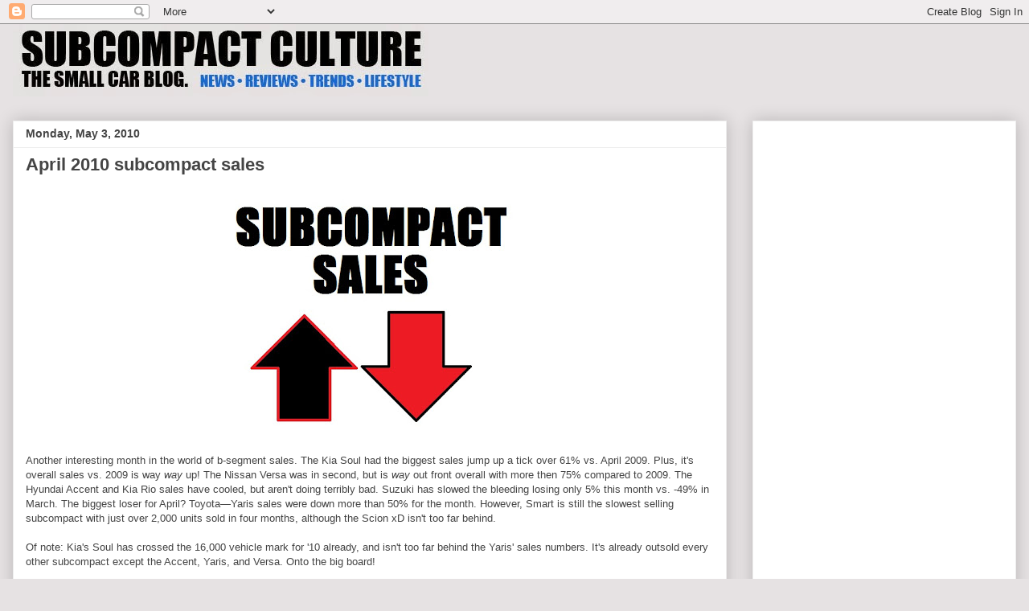

--- FILE ---
content_type: text/html; charset=UTF-8
request_url: http://www.subcompactculture.com/2010/05/april-2010-subcompact-sales.html?showComment=1273588587888
body_size: 16066
content:
<!DOCTYPE html>
<html class='v2' dir='ltr' xmlns='http://www.w3.org/1999/xhtml' xmlns:b='http://www.google.com/2005/gml/b' xmlns:data='http://www.google.com/2005/gml/data' xmlns:expr='http://www.google.com/2005/gml/expr'>
<head>
<link href='https://www.blogger.com/static/v1/widgets/335934321-css_bundle_v2.css' rel='stylesheet' type='text/css'/>
<!-- Google tag (gtag.js) -->
<script async='async' src='https://www.googletagmanager.com/gtag/js?id=G-K6GH2NMN4H'></script>
<script>
  window.dataLayer = window.dataLayer || [];
  function gtag(){dataLayer.push(arguments);}
  gtag('js', new Date());

  gtag('config', 'G-K6GH2NMN4H');
</script>
<!-- Begin Open Graph metadata -->
<meta content='en_US' property='og:locale'/>
<meta content='http://www.subcompactculture.com/2010/05/april-2010-subcompact-sales.html' property='og:url'/>
<meta content='April 2010 subcompact sales' property='og:title'/>
<meta content='article' property='og:type'/>
<meta content='Subcompact Culture - The small car blog' property='og:site_name'/>
<meta content='https://blogger.googleusercontent.com/img/b/R29vZ2xl/AVvXsEjLgyKAJpbd17ES4ZVRkX-Pc4be3jciuJGRAYrztObgkcxdqPLOc7m99x5t_uVfdrkJTakevKrnplMrwwEvomUr_W01qPnauTfgq3Xn-4TN1OTFZsx8HWfEXJw18CjDwojWdMOcTDjjg1w/s400/SUBCOMPACTSALES.jpg' property='og:image'/>
<!-- End Open Graph metadata -->
<meta content='width=1100' name='viewport'/>
<meta content='text/html; charset=UTF-8' http-equiv='Content-Type'/>
<meta content='blogger' name='generator'/>
<link href='http://www.subcompactculture.com/favicon.ico' rel='icon' type='image/x-icon'/>
<link href='http://www.subcompactculture.com/2010/05/april-2010-subcompact-sales.html' rel='canonical'/>
<link rel="alternate" type="application/atom+xml" title="Subcompact Culture - The small car blog - Atom" href="http://www.subcompactculture.com/feeds/posts/default" />
<link rel="alternate" type="application/rss+xml" title="Subcompact Culture - The small car blog - RSS" href="http://www.subcompactculture.com/feeds/posts/default?alt=rss" />
<link rel="service.post" type="application/atom+xml" title="Subcompact Culture - The small car blog - Atom" href="https://www.blogger.com/feeds/4158601016174103420/posts/default" />

<link rel="alternate" type="application/atom+xml" title="Subcompact Culture - The small car blog - Atom" href="http://www.subcompactculture.com/feeds/5997191711011123833/comments/default" />
<!--Can't find substitution for tag [blog.ieCssRetrofitLinks]-->
<link href='https://blogger.googleusercontent.com/img/b/R29vZ2xl/AVvXsEjLgyKAJpbd17ES4ZVRkX-Pc4be3jciuJGRAYrztObgkcxdqPLOc7m99x5t_uVfdrkJTakevKrnplMrwwEvomUr_W01qPnauTfgq3Xn-4TN1OTFZsx8HWfEXJw18CjDwojWdMOcTDjjg1w/s400/SUBCOMPACTSALES.jpg' rel='image_src'/>
<meta content='http://www.subcompactculture.com/2010/05/april-2010-subcompact-sales.html' property='og:url'/>
<meta content='April 2010 subcompact sales' property='og:title'/>
<meta content='Subcompact Culture features content about small cars, trucks, SUVs, and CUVs including reviews, editorials, travel, trends, and lifestyle.' property='og:description'/>
<meta content='https://blogger.googleusercontent.com/img/b/R29vZ2xl/AVvXsEjLgyKAJpbd17ES4ZVRkX-Pc4be3jciuJGRAYrztObgkcxdqPLOc7m99x5t_uVfdrkJTakevKrnplMrwwEvomUr_W01qPnauTfgq3Xn-4TN1OTFZsx8HWfEXJw18CjDwojWdMOcTDjjg1w/w1200-h630-p-k-no-nu/SUBCOMPACTSALES.jpg' property='og:image'/>
<title>April 2010 subcompact sales | Subcompact Culture - The small car blog</title>
<style id='page-skin-1' type='text/css'><!--
/*
-----------------------------------------------
Blogger Template Style
Name:     Awesome Inc.
Designer: Tina Chen
URL:      tinachen.org
----------------------------------------------- */
/* Variable definitions
====================
<Variable name="keycolor" description="Main Color" type="color" default="#ffffff"/>
<Group description="Page" selector="body">
<Variable name="body.font" description="Font" type="font"
default="normal normal 13px Arial, Tahoma, Helvetica, FreeSans, sans-serif"/>
<Variable name="body.background.color" description="Background Color" type="color" default="#000000"/>
<Variable name="body.text.color" description="Text Color" type="color" default="#ffffff"/>
</Group>
<Group description="Links" selector=".main-inner">
<Variable name="link.color" description="Link Color" type="color" default="#888888"/>
<Variable name="link.visited.color" description="Visited Color" type="color" default="#444444"/>
<Variable name="link.hover.color" description="Hover Color" type="color" default="#cccccc"/>
</Group>
<Group description="Blog Title" selector=".header h1">
<Variable name="header.font" description="Title Font" type="font"
default="normal bold 40px Arial, Tahoma, Helvetica, FreeSans, sans-serif"/>
<Variable name="header.text.color" description="Title Color" type="color" default="#444444" />
<Variable name="header.background.color" description="Header Background" type="color" default="transparent" />
</Group>
<Group description="Blog Description" selector=".header .description">
<Variable name="description.font" description="Font" type="font"
default="normal normal 14px Arial, Tahoma, Helvetica, FreeSans, sans-serif"/>
<Variable name="description.text.color" description="Text Color" type="color"
default="#444444" />
</Group>
<Group description="Tabs Text" selector=".tabs-inner .widget li a">
<Variable name="tabs.font" description="Font" type="font"
default="normal bold 14px Arial, Tahoma, Helvetica, FreeSans, sans-serif"/>
<Variable name="tabs.text.color" description="Text Color" type="color" default="#444444"/>
<Variable name="tabs.selected.text.color" description="Selected Color" type="color" default="#444444"/>
</Group>
<Group description="Tabs Background" selector=".tabs-outer .PageList">
<Variable name="tabs.background.color" description="Background Color" type="color" default="#141414"/>
<Variable name="tabs.selected.background.color" description="Selected Color" type="color" default="#444444"/>
<Variable name="tabs.border.color" description="Border Color" type="color" default="#eeeeee"/>
</Group>
<Group description="Date Header" selector=".main-inner .widget h2.date-header, .main-inner .widget h2.date-header span">
<Variable name="date.font" description="Font" type="font"
default="normal normal 14px Arial, Tahoma, Helvetica, FreeSans, sans-serif"/>
<Variable name="date.text.color" description="Text Color" type="color" default="#666666"/>
<Variable name="date.border.color" description="Border Color" type="color" default="#eeeeee"/>
</Group>
<Group description="Post Title" selector="h3.post-title, h4, h3.post-title a">
<Variable name="post.title.font" description="Font" type="font"
default="normal bold 22px Arial, Tahoma, Helvetica, FreeSans, sans-serif"/>
<Variable name="post.title.text.color" description="Text Color" type="color" default="#444444"/>
</Group>
<Group description="Post Background" selector=".post">
<Variable name="post.background.color" description="Background Color" type="color" default="#ffffff" />
<Variable name="post.border.color" description="Border Color" type="color" default="#eeeeee" />
<Variable name="post.border.bevel.color" description="Bevel Color" type="color" default="#eeeeee"/>
</Group>
<Group description="Gadget Title" selector="h2">
<Variable name="widget.title.font" description="Font" type="font"
default="normal bold 14px Arial, Tahoma, Helvetica, FreeSans, sans-serif"/>
<Variable name="widget.title.text.color" description="Text Color" type="color" default="#444444"/>
</Group>
<Group description="Gadget Text" selector=".sidebar .widget">
<Variable name="widget.font" description="Font" type="font"
default="normal normal 14px Arial, Tahoma, Helvetica, FreeSans, sans-serif"/>
<Variable name="widget.text.color" description="Text Color" type="color" default="#444444"/>
<Variable name="widget.alternate.text.color" description="Alternate Color" type="color" default="#666666"/>
</Group>
<Group description="Gadget Links" selector=".sidebar .widget">
<Variable name="widget.link.color" description="Link Color" type="color" default="#ee0707"/>
<Variable name="widget.link.visited.color" description="Visited Color" type="color" default="#3778cd"/>
<Variable name="widget.link.hover.color" description="Hover Color" type="color" default="#3778cd"/>
</Group>
<Group description="Gadget Background" selector=".sidebar .widget">
<Variable name="widget.background.color" description="Background Color" type="color" default="#141414"/>
<Variable name="widget.border.color" description="Border Color" type="color" default="#222222"/>
<Variable name="widget.border.bevel.color" description="Bevel Color" type="color" default="#000000"/>
</Group>
<Group description="Sidebar Background" selector=".column-left-inner .column-right-inner">
<Variable name="widget.outer.background.color" description="Background Color" type="color" default="transparent" />
</Group>
<Group description="Images" selector=".main-inner">
<Variable name="image.background.color" description="Background Color" type="color" default="transparent"/>
<Variable name="image.border.color" description="Border Color" type="color" default="transparent"/>
</Group>
<Group description="Feed" selector=".blog-feeds">
<Variable name="feed.text.color" description="Text Color" type="color" default="#444444"/>
</Group>
<Group description="Feed Links" selector=".blog-feeds">
<Variable name="feed.link.color" description="Link Color" type="color" default="#ee0707"/>
<Variable name="feed.link.visited.color" description="Visited Color" type="color" default="#3778cd"/>
<Variable name="feed.link.hover.color" description="Hover Color" type="color" default="#3778cd"/>
</Group>
<Group description="Pager" selector=".blog-pager">
<Variable name="pager.background.color" description="Background Color" type="color" default="#ffffff" />
</Group>
<Group description="Footer" selector=".footer-outer">
<Variable name="footer.background.color" description="Background Color" type="color" default="#ffffff" />
<Variable name="footer.text.color" description="Text Color" type="color" default="#444444" />
</Group>
<Variable name="title.shadow.spread" description="Title Shadow" type="length" default="-1px" min="-1px" max="100px"/>
<Variable name="body.background" description="Body Background" type="background"
color="#e6e2e3"
default="$(color) none repeat scroll top left"/>
<Variable name="body.background.gradient.cap" description="Body Gradient Cap" type="url"
default="none"/>
<Variable name="body.background.size" description="Body Background Size" type="string" default="auto"/>
<Variable name="tabs.background.gradient" description="Tabs Background Gradient" type="url"
default="none"/>
<Variable name="header.background.gradient" description="Header Background Gradient" type="url" default="none" />
<Variable name="header.padding.top" description="Header Top Padding" type="length" default="22px" min="0" max="100px"/>
<Variable name="header.margin.top" description="Header Top Margin" type="length" default="0" min="0" max="100px"/>
<Variable name="header.margin.bottom" description="Header Bottom Margin" type="length" default="0" min="0" max="100px"/>
<Variable name="widget.padding.top" description="Widget Padding Top" type="length" default="8px" min="0" max="20px"/>
<Variable name="widget.padding.side" description="Widget Padding Side" type="length" default="15px" min="0" max="100px"/>
<Variable name="widget.outer.margin.top" description="Widget Top Margin" type="length" default="0" min="0" max="100px"/>
<Variable name="widget.outer.background.gradient" description="Gradient" type="url" default="none" />
<Variable name="widget.border.radius" description="Gadget Border Radius" type="length" default="0" min="0" max="100px"/>
<Variable name="outer.shadow.spread" description="Outer Shadow Size" type="length" default="0" min="0" max="100px"/>
<Variable name="date.header.border.radius.top" description="Date Header Border Radius Top" type="length" default="0" min="0" max="100px"/>
<Variable name="date.header.position" description="Date Header Position" type="length" default="15px" min="0" max="100px"/>
<Variable name="date.space" description="Date Space" type="length" default="30px" min="0" max="100px"/>
<Variable name="date.position" description="Date Float" type="string" default="static" />
<Variable name="date.padding.bottom" description="Date Padding Bottom" type="length" default="0" min="0" max="100px"/>
<Variable name="date.border.size" description="Date Border Size" type="length" default="0" min="0" max="10px"/>
<Variable name="date.background" description="Date Background" type="background" color="transparent"
default="$(color) none no-repeat scroll top left" />
<Variable name="date.first.border.radius.top" description="Date First top radius" type="length" default="0" min="0" max="100px"/>
<Variable name="date.last.space.bottom" description="Date Last Space Bottom" type="length"
default="20px" min="0" max="100px"/>
<Variable name="date.last.border.radius.bottom" description="Date Last bottom radius" type="length" default="0" min="0" max="100px"/>
<Variable name="post.first.padding.top" description="First Post Padding Top" type="length" default="0" min="0" max="100px"/>
<Variable name="image.shadow.spread" description="Image Shadow Size" type="length" default="0" min="0" max="100px"/>
<Variable name="image.border.radius" description="Image Border Radius" type="length" default="0" min="0" max="100px"/>
<Variable name="separator.outdent" description="Separator Outdent" type="length" default="15px" min="0" max="100px"/>
<Variable name="title.separator.border.size" description="Widget Title Border Size" type="length" default="1px" min="0" max="10px"/>
<Variable name="list.separator.border.size" description="List Separator Border Size" type="length" default="1px" min="0" max="10px"/>
<Variable name="shadow.spread" description="Shadow Size" type="length" default="0" min="0" max="100px"/>
<Variable name="startSide" description="Side where text starts in blog language" type="automatic" default="left"/>
<Variable name="endSide" description="Side where text ends in blog language" type="automatic" default="right"/>
<Variable name="date.side" description="Side where date header is placed" type="string" default="right"/>
<Variable name="pager.border.radius.top" description="Pager Border Top Radius" type="length" default="0" min="0" max="100px"/>
<Variable name="pager.space.top" description="Pager Top Space" type="length" default="1em" min="0" max="20em"/>
<Variable name="footer.background.gradient" description="Background Gradient" type="url" default="none" />
<Variable name="mobile.background.size" description="Mobile Background Size" type="string"
default="auto"/>
<Variable name="mobile.background.overlay" description="Mobile Background Overlay" type="string"
default="transparent none repeat scroll top left"/>
<Variable name="mobile.button.color" description="Mobile Button Color" type="color" default="#ffffff" />
*/
/* Content
----------------------------------------------- */
body {
font: normal normal 13px Arial, Tahoma, Helvetica, FreeSans, sans-serif;
color: #444444;
background: #e6e2e3 none repeat scroll top left;
}
html body .content-outer {
min-width: 0;
max-width: 100%;
width: 100%;
}
a:link {
text-decoration: none;
color: #ee0707;
}
a:visited {
text-decoration: none;
color: #3778cd;
}
a:hover {
text-decoration: underline;
color: #3778cd;
}
.body-fauxcolumn-outer .cap-top {
position: absolute;
z-index: 1;
height: 276px;
width: 100%;
background: transparent none repeat-x scroll top left;
_background-image: none;
}
/* Columns
----------------------------------------------- */
.content-inner {
padding: 0;
}
.header-inner .section {
margin: 0 16px;
}
.tabs-inner .section {
margin: 0 16px;
}
.main-inner {
padding-top: 30px;
}
.main-inner .column-center-inner,
.main-inner .column-left-inner,
.main-inner .column-right-inner {
padding: 0 5px;
}
*+html body .main-inner .column-center-inner {
margin-top: -30px;
}
#layout .main-inner .column-center-inner {
margin-top: 0;
}
/* Header
----------------------------------------------- */
.header-outer {
margin: 0 0 0 0;
background: transparent none repeat scroll 0 0;
}
.Header h1 {
font: normal bold 40px Arial, Tahoma, Helvetica, FreeSans, sans-serif;
color: #444444;
text-shadow: 0 0 -1px #000000;
}
.Header h1 a {
color: #444444;
}
.Header .description {
font: normal normal 14px Arial, Tahoma, Helvetica, FreeSans, sans-serif;
color: #444444;
}
.header-inner .Header .titlewrapper,
.header-inner .Header .descriptionwrapper {
padding-left: 0;
padding-right: 0;
margin-bottom: 0;
}
.header-inner .Header .titlewrapper {
padding-top: 22px;
}
/* Tabs
----------------------------------------------- */
.tabs-outer {
overflow: hidden;
position: relative;
background: #eeeeee url(//www.blogblog.com/1kt/awesomeinc/tabs_gradient_light.png) repeat scroll 0 0;
}
#layout .tabs-outer {
overflow: visible;
}
.tabs-cap-top, .tabs-cap-bottom {
position: absolute;
width: 100%;
border-top: 1px solid #999999;
}
.tabs-cap-bottom {
bottom: 0;
}
.tabs-inner .widget li a {
display: inline-block;
margin: 0;
padding: .6em 1.5em;
font: normal bold 14px Arial, Tahoma, Helvetica, FreeSans, sans-serif;
color: #444444;
border-top: 1px solid #999999;
border-bottom: 1px solid #999999;
border-left: 1px solid #999999;
height: 16px;
line-height: 16px;
}
.tabs-inner .widget li:last-child a {
border-right: 1px solid #999999;
}
.tabs-inner .widget li.selected a, .tabs-inner .widget li a:hover {
background: #666666 url(//www.blogblog.com/1kt/awesomeinc/tabs_gradient_light.png) repeat-x scroll 0 -100px;
color: #ffffff;
}
/* Headings
----------------------------------------------- */
h2 {
font: normal bold 14px Arial, Tahoma, Helvetica, FreeSans, sans-serif;
color: #444444;
}
/* Widgets
----------------------------------------------- */
.main-inner .section {
margin: 0 27px;
padding: 0;
}
.main-inner .column-left-outer,
.main-inner .column-right-outer {
margin-top: 0;
}
#layout .main-inner .column-left-outer,
#layout .main-inner .column-right-outer {
margin-top: 0;
}
.main-inner .column-left-inner,
.main-inner .column-right-inner {
background: transparent none repeat 0 0;
-moz-box-shadow: 0 0 0 rgba(0, 0, 0, .2);
-webkit-box-shadow: 0 0 0 rgba(0, 0, 0, .2);
-goog-ms-box-shadow: 0 0 0 rgba(0, 0, 0, .2);
box-shadow: 0 0 0 rgba(0, 0, 0, .2);
-moz-border-radius: 0;
-webkit-border-radius: 0;
-goog-ms-border-radius: 0;
border-radius: 0;
}
#layout .main-inner .column-left-inner,
#layout .main-inner .column-right-inner {
margin-top: 0;
}
.sidebar .widget {
font: normal normal 14px Arial, Tahoma, Helvetica, FreeSans, sans-serif;
color: #444444;
}
.sidebar .widget a:link {
color: #3778cd;
}
.sidebar .widget a:visited {
color: #4d469c;
}
.sidebar .widget a:hover {
color: #3778cd;
}
.sidebar .widget h2 {
text-shadow: 0 0 -1px #000000;
}
.main-inner .widget {
background-color: #ffffff;
border: 1px solid #eeeeee;
padding: 0 15px 15px;
margin: 20px -16px;
-moz-box-shadow: 0 0 20px rgba(0, 0, 0, .2);
-webkit-box-shadow: 0 0 20px rgba(0, 0, 0, .2);
-goog-ms-box-shadow: 0 0 20px rgba(0, 0, 0, .2);
box-shadow: 0 0 20px rgba(0, 0, 0, .2);
-moz-border-radius: 0;
-webkit-border-radius: 0;
-goog-ms-border-radius: 0;
border-radius: 0;
}
.main-inner .widget h2 {
margin: 0 -15px;
padding: .6em 15px .5em;
border-bottom: 1px solid transparent;
}
.footer-inner .widget h2 {
padding: 0 0 .4em;
border-bottom: 1px solid transparent;
}
.main-inner .widget h2 + div, .footer-inner .widget h2 + div {
border-top: 1px solid #eeeeee;
padding-top: 8px;
}
.main-inner .widget .widget-content {
margin: 0 -15px;
padding: 7px 15px 0;
}
.main-inner .widget ul, .main-inner .widget #ArchiveList ul.flat {
margin: -8px -15px 0;
padding: 0;
list-style: none;
}
.main-inner .widget #ArchiveList {
margin: -8px 0 0;
}
.main-inner .widget ul li, .main-inner .widget #ArchiveList ul.flat li {
padding: .5em 15px;
text-indent: 0;
color: #666666;
border-top: 1px solid #eeeeee;
border-bottom: 1px solid transparent;
}
.main-inner .widget #ArchiveList ul li {
padding-top: .25em;
padding-bottom: .25em;
}
.main-inner .widget ul li:first-child, .main-inner .widget #ArchiveList ul.flat li:first-child {
border-top: none;
}
.main-inner .widget ul li:last-child, .main-inner .widget #ArchiveList ul.flat li:last-child {
border-bottom: none;
}
.post-body {
position: relative;
}
.main-inner .widget .post-body ul {
padding: 0 2.5em;
margin: .5em 0;
list-style: disc;
}
.main-inner .widget .post-body ul li {
padding: 0.25em 0;
margin-bottom: .25em;
color: #444444;
border: none;
}
.footer-inner .widget ul {
padding: 0;
list-style: none;
}
.widget .zippy {
color: #666666;
}
/* Posts
----------------------------------------------- */
body .main-inner .Blog {
padding: 0;
margin-bottom: 1em;
background-color: transparent;
border: none;
-moz-box-shadow: 0 0 0 rgba(0, 0, 0, 0);
-webkit-box-shadow: 0 0 0 rgba(0, 0, 0, 0);
-goog-ms-box-shadow: 0 0 0 rgba(0, 0, 0, 0);
box-shadow: 0 0 0 rgba(0, 0, 0, 0);
}
.main-inner .section:last-child .Blog:last-child {
padding: 0;
margin-bottom: 1em;
}
.main-inner .widget h2.date-header {
margin: 0 -15px 1px;
padding: 0 0 0 0;
font: normal bold 14px Arial, Tahoma, Helvetica, FreeSans, sans-serif;
color: #444444;
background: transparent none no-repeat scroll top left;
border-top: 0 solid #eeeeee;
border-bottom: 1px solid transparent;
-moz-border-radius-topleft: 0;
-moz-border-radius-topright: 0;
-webkit-border-top-left-radius: 0;
-webkit-border-top-right-radius: 0;
border-top-left-radius: 0;
border-top-right-radius: 0;
position: static;
bottom: 100%;
right: 15px;
text-shadow: 0 0 -1px #000000;
}
.main-inner .widget h2.date-header span {
font: normal bold 14px Arial, Tahoma, Helvetica, FreeSans, sans-serif;
display: block;
padding: .5em 15px;
border-left: 0 solid #eeeeee;
border-right: 0 solid #eeeeee;
}
.date-outer {
position: relative;
margin: 30px 0 20px;
padding: 0 15px;
background-color: #ffffff;
border: 1px solid #eeeeee;
-moz-box-shadow: 0 0 20px rgba(0, 0, 0, .2);
-webkit-box-shadow: 0 0 20px rgba(0, 0, 0, .2);
-goog-ms-box-shadow: 0 0 20px rgba(0, 0, 0, .2);
box-shadow: 0 0 20px rgba(0, 0, 0, .2);
-moz-border-radius: 0;
-webkit-border-radius: 0;
-goog-ms-border-radius: 0;
border-radius: 0;
}
.date-outer:first-child {
margin-top: 0;
}
.date-outer:last-child {
margin-bottom: 20px;
-moz-border-radius-bottomleft: 0;
-moz-border-radius-bottomright: 0;
-webkit-border-bottom-left-radius: 0;
-webkit-border-bottom-right-radius: 0;
-goog-ms-border-bottom-left-radius: 0;
-goog-ms-border-bottom-right-radius: 0;
border-bottom-left-radius: 0;
border-bottom-right-radius: 0;
}
.date-posts {
margin: 0 -15px;
padding: 0 15px;
clear: both;
}
.post-outer, .inline-ad {
border-top: 1px solid #eeeeee;
margin: 0 -15px;
padding: 15px 15px;
}
.post-outer {
padding-bottom: 10px;
}
.post-outer:first-child {
padding-top: 0;
border-top: none;
}
.post-outer:last-child, .inline-ad:last-child {
border-bottom: none;
}
.post-body {
position: relative;
}
.post-body img {
padding: 8px;
background: transparent;
border: 1px solid transparent;
-moz-box-shadow: 0 0 0 rgba(0, 0, 0, .2);
-webkit-box-shadow: 0 0 0 rgba(0, 0, 0, .2);
box-shadow: 0 0 0 rgba(0, 0, 0, .2);
-moz-border-radius: 0;
-webkit-border-radius: 0;
border-radius: 0;
}
h3.post-title, h4 {
font: normal bold 22px Arial, Tahoma, Helvetica, FreeSans, sans-serif;
color: #444444;
}
h3.post-title a {
font: normal bold 22px Arial, Tahoma, Helvetica, FreeSans, sans-serif;
color: #444444;
}
h3.post-title a:hover {
color: #3778cd;
text-decoration: underline;
}
.post-header {
margin: 0 0 1em;
}
.post-body {
line-height: 1.4;
}
.post-outer h2 {
color: #444444;
}
.post-footer {
margin: 1.5em 0 0;
}
#blog-pager {
padding: 15px;
font-size: 120%;
background-color: #ffffff;
border: 1px solid #eeeeee;
-moz-box-shadow: 0 0 20px rgba(0, 0, 0, .2);
-webkit-box-shadow: 0 0 20px rgba(0, 0, 0, .2);
-goog-ms-box-shadow: 0 0 20px rgba(0, 0, 0, .2);
box-shadow: 0 0 20px rgba(0, 0, 0, .2);
-moz-border-radius: 0;
-webkit-border-radius: 0;
-goog-ms-border-radius: 0;
border-radius: 0;
-moz-border-radius-topleft: 0;
-moz-border-radius-topright: 0;
-webkit-border-top-left-radius: 0;
-webkit-border-top-right-radius: 0;
-goog-ms-border-top-left-radius: 0;
-goog-ms-border-top-right-radius: 0;
border-top-left-radius: 0;
border-top-right-radius-topright: 0;
margin-top: 1em;
}
.blog-feeds, .post-feeds {
margin: 1em 0;
text-align: center;
color: #444444;
}
.blog-feeds a, .post-feeds a {
color: #3778cd;
}
.blog-feeds a:visited, .post-feeds a:visited {
color: #4d469c;
}
.blog-feeds a:hover, .post-feeds a:hover {
color: #3778cd;
}
.post-outer .comments {
margin-top: 2em;
}
/* Comments
----------------------------------------------- */
.comments .comments-content .icon.blog-author {
background-repeat: no-repeat;
background-image: url([data-uri]);
}
.comments .comments-content .loadmore a {
border-top: 1px solid #999999;
border-bottom: 1px solid #999999;
}
.comments .continue {
border-top: 2px solid #999999;
}
/* Footer
----------------------------------------------- */
.footer-outer {
margin: -20px 0 -1px;
padding: 20px 0 0;
color: #444444;
overflow: hidden;
}
.footer-fauxborder-left {
border-top: 1px solid #eeeeee;
background: #ffffff none repeat scroll 0 0;
-moz-box-shadow: 0 0 20px rgba(0, 0, 0, .2);
-webkit-box-shadow: 0 0 20px rgba(0, 0, 0, .2);
-goog-ms-box-shadow: 0 0 20px rgba(0, 0, 0, .2);
box-shadow: 0 0 20px rgba(0, 0, 0, .2);
margin: 0 -20px;
}
/* Mobile
----------------------------------------------- */
body.mobile {
background-size: auto;
}
.mobile .body-fauxcolumn-outer {
background: transparent none repeat scroll top left;
}
*+html body.mobile .main-inner .column-center-inner {
margin-top: 0;
}
.mobile .main-inner .widget {
padding: 0 0 15px;
}
.mobile .main-inner .widget h2 + div,
.mobile .footer-inner .widget h2 + div {
border-top: none;
padding-top: 0;
}
.mobile .footer-inner .widget h2 {
padding: 0.5em 0;
border-bottom: none;
}
.mobile .main-inner .widget .widget-content {
margin: 0;
padding: 7px 0 0;
}
.mobile .main-inner .widget ul,
.mobile .main-inner .widget #ArchiveList ul.flat {
margin: 0 -15px 0;
}
.mobile .main-inner .widget h2.date-header {
right: 0;
}
.mobile .date-header span {
padding: 0.4em 0;
}
.mobile .date-outer:first-child {
margin-bottom: 0;
border: 1px solid #eeeeee;
-moz-border-radius-topleft: 0;
-moz-border-radius-topright: 0;
-webkit-border-top-left-radius: 0;
-webkit-border-top-right-radius: 0;
-goog-ms-border-top-left-radius: 0;
-goog-ms-border-top-right-radius: 0;
border-top-left-radius: 0;
border-top-right-radius: 0;
}
.mobile .date-outer {
border-color: #eeeeee;
border-width: 0 1px 1px;
}
.mobile .date-outer:last-child {
margin-bottom: 0;
}
.mobile .main-inner {
padding: 0;
}
.mobile .header-inner .section {
margin: 0;
}
.mobile .post-outer, .mobile .inline-ad {
padding: 5px 0;
}
.mobile .tabs-inner .section {
margin: 0 10px;
}
.mobile .main-inner .widget h2 {
margin: 0;
padding: 0;
}
.mobile .main-inner .widget h2.date-header span {
padding: 0;
}
.mobile .main-inner .widget .widget-content {
margin: 0;
padding: 7px 0 0;
}
.mobile #blog-pager {
border: 1px solid transparent;
background: #ffffff none repeat scroll 0 0;
}
.mobile .main-inner .column-left-inner,
.mobile .main-inner .column-right-inner {
background: transparent none repeat 0 0;
-moz-box-shadow: none;
-webkit-box-shadow: none;
-goog-ms-box-shadow: none;
box-shadow: none;
}
.mobile .date-posts {
margin: 0;
padding: 0;
}
.mobile .footer-fauxborder-left {
margin: 0;
border-top: inherit;
}
.mobile .main-inner .section:last-child .Blog:last-child {
margin-bottom: 0;
}
.mobile-index-contents {
color: #444444;
}
.mobile .mobile-link-button {
background: #ee0707 url(//www.blogblog.com/1kt/awesomeinc/tabs_gradient_light.png) repeat scroll 0 0;
}
.mobile-link-button a:link, .mobile-link-button a:visited {
color: #ffffff;
}
.mobile .tabs-inner .PageList .widget-content {
background: transparent;
border-top: 1px solid;
border-color: #999999;
color: #444444;
}
.mobile .tabs-inner .PageList .widget-content .pagelist-arrow {
border-left: 1px solid #999999;
}
.jump-link {
text-align:center;
}
.jump-link a {
font-size:13px;
padding:8px;
border: 1px solid #020001;
background-color:#e8e2e2;
color:#020001;
font-weight:bold;
}
td.tr-caption {
font-size: 1em;
}
--></style>
<style id='template-skin-1' type='text/css'><!--
body {
min-width: 1280px;
}
.content-outer, .content-fauxcolumn-outer, .region-inner {
min-width: 1280px;
max-width: 1280px;
_width: 1280px;
}
.main-inner .columns {
padding-left: 0;
padding-right: 360px;
}
.main-inner .fauxcolumn-center-outer {
left: 0;
right: 360px;
/* IE6 does not respect left and right together */
_width: expression(this.parentNode.offsetWidth -
parseInt("0") -
parseInt("360px") + 'px');
}
.main-inner .fauxcolumn-left-outer {
width: 0;
}
.main-inner .fauxcolumn-right-outer {
width: 360px;
}
.main-inner .column-left-outer {
width: 0;
right: 100%;
margin-left: -0;
}
.main-inner .column-right-outer {
width: 360px;
margin-right: -360px;
}
#layout {
min-width: 0;
}
#layout .content-outer {
min-width: 0;
width: 800px;
}
#layout .region-inner {
min-width: 0;
width: auto;
}
body#layout div.add_widget {
padding: 8px;
}
body#layout div.add_widget a {
margin-left: 32px;
}
--></style>
<!-- Google tag (gtag.js) -->
<script async='true' src='https://www.googletagmanager.com/gtag/js?id=G-K6GH2NMN4H'></script>
<script>
        window.dataLayer = window.dataLayer || [];
        function gtag(){dataLayer.push(arguments);}
        gtag('js', new Date());
        gtag('config', 'G-K6GH2NMN4H');
      </script>
<link href='https://www.blogger.com/dyn-css/authorization.css?targetBlogID=4158601016174103420&amp;zx=3d754dfb-9ae6-4778-850a-4c76b64551f1' media='none' onload='if(media!=&#39;all&#39;)media=&#39;all&#39;' rel='stylesheet'/><noscript><link href='https://www.blogger.com/dyn-css/authorization.css?targetBlogID=4158601016174103420&amp;zx=3d754dfb-9ae6-4778-850a-4c76b64551f1' rel='stylesheet'/></noscript>
<meta name='google-adsense-platform-account' content='ca-host-pub-1556223355139109'/>
<meta name='google-adsense-platform-domain' content='blogspot.com'/>

<!-- data-ad-client=ca-pub-1969917686781789 -->

</head>
<body class='loading'>
<div class='navbar section' id='navbar' name='Navbar'><div class='widget Navbar' data-version='1' id='Navbar1'><script type="text/javascript">
    function setAttributeOnload(object, attribute, val) {
      if(window.addEventListener) {
        window.addEventListener('load',
          function(){ object[attribute] = val; }, false);
      } else {
        window.attachEvent('onload', function(){ object[attribute] = val; });
      }
    }
  </script>
<div id="navbar-iframe-container"></div>
<script type="text/javascript" src="https://apis.google.com/js/platform.js"></script>
<script type="text/javascript">
      gapi.load("gapi.iframes:gapi.iframes.style.bubble", function() {
        if (gapi.iframes && gapi.iframes.getContext) {
          gapi.iframes.getContext().openChild({
              url: 'https://www.blogger.com/navbar/4158601016174103420?po\x3d5997191711011123833\x26origin\x3dhttp://www.subcompactculture.com',
              where: document.getElementById("navbar-iframe-container"),
              id: "navbar-iframe"
          });
        }
      });
    </script><script type="text/javascript">
(function() {
var script = document.createElement('script');
script.type = 'text/javascript';
script.src = '//pagead2.googlesyndication.com/pagead/js/google_top_exp.js';
var head = document.getElementsByTagName('head')[0];
if (head) {
head.appendChild(script);
}})();
</script>
</div></div>
<div class='body-fauxcolumns'>
<div class='fauxcolumn-outer body-fauxcolumn-outer'>
<div class='cap-top'>
<div class='cap-left'></div>
<div class='cap-right'></div>
</div>
<div class='fauxborder-left'>
<div class='fauxborder-right'></div>
<div class='fauxcolumn-inner'>
</div>
</div>
<div class='cap-bottom'>
<div class='cap-left'></div>
<div class='cap-right'></div>
</div>
</div>
</div>
<div class='content'>
<div class='content-fauxcolumns'>
<div class='fauxcolumn-outer content-fauxcolumn-outer'>
<div class='cap-top'>
<div class='cap-left'></div>
<div class='cap-right'></div>
</div>
<div class='fauxborder-left'>
<div class='fauxborder-right'></div>
<div class='fauxcolumn-inner'>
</div>
</div>
<div class='cap-bottom'>
<div class='cap-left'></div>
<div class='cap-right'></div>
</div>
</div>
</div>
<div class='content-outer'>
<div class='content-cap-top cap-top'>
<div class='cap-left'></div>
<div class='cap-right'></div>
</div>
<div class='fauxborder-left content-fauxborder-left'>
<div class='fauxborder-right content-fauxborder-right'></div>
<div class='content-inner'>
<header>
<div class='header-outer'>
<div class='header-cap-top cap-top'>
<div class='cap-left'></div>
<div class='cap-right'></div>
</div>
<div class='fauxborder-left header-fauxborder-left'>
<div class='fauxborder-right header-fauxborder-right'></div>
<div class='region-inner header-inner'>
<div class='header section' id='header' name='Header'><div class='widget Header' data-version='1' id='Header1'>
<div id='header-inner'>
<a href='http://www.subcompactculture.com/' style='display: block'>
<img alt='Subcompact Culture - The small car blog' height='90px; ' id='Header1_headerimg' src='https://blogger.googleusercontent.com/img/b/R29vZ2xl/AVvXsEhbGHrNibcA5Jrrul6VshvVsZ7nFgf-up6ERCklYIcVrj57ZyTIMePOaojgPEohvP_R6H5_c4_gQLag8sNMB932mFGUJSSBigVOyazNPyvDlur1FD_M0ayx77BiU2FgaXcI_Q7lJnA2KA/s1600/scc_HEADER.jpg' style='display: block' width='517px; '/>
</a>
</div>
</div></div>
</div>
</div>
<div class='header-cap-bottom cap-bottom'>
<div class='cap-left'></div>
<div class='cap-right'></div>
</div>
</div>
</header>
<div class='tabs-outer'>
<div class='tabs-cap-top cap-top'>
<div class='cap-left'></div>
<div class='cap-right'></div>
</div>
<div class='fauxborder-left tabs-fauxborder-left'>
<div class='fauxborder-right tabs-fauxborder-right'></div>
<div class='region-inner tabs-inner'>
<div class='tabs no-items section' id='crosscol' name='Cross-Column'></div>
<div class='tabs no-items section' id='crosscol-overflow' name='Cross-Column 2'></div>
</div>
</div>
<div class='tabs-cap-bottom cap-bottom'>
<div class='cap-left'></div>
<div class='cap-right'></div>
</div>
</div>
<div class='main-outer'>
<div class='main-cap-top cap-top'>
<div class='cap-left'></div>
<div class='cap-right'></div>
</div>
<div class='fauxborder-left main-fauxborder-left'>
<div class='fauxborder-right main-fauxborder-right'></div>
<div class='region-inner main-inner'>
<div class='columns fauxcolumns'>
<div class='fauxcolumn-outer fauxcolumn-center-outer'>
<div class='cap-top'>
<div class='cap-left'></div>
<div class='cap-right'></div>
</div>
<div class='fauxborder-left'>
<div class='fauxborder-right'></div>
<div class='fauxcolumn-inner'>
</div>
</div>
<div class='cap-bottom'>
<div class='cap-left'></div>
<div class='cap-right'></div>
</div>
</div>
<div class='fauxcolumn-outer fauxcolumn-left-outer'>
<div class='cap-top'>
<div class='cap-left'></div>
<div class='cap-right'></div>
</div>
<div class='fauxborder-left'>
<div class='fauxborder-right'></div>
<div class='fauxcolumn-inner'>
</div>
</div>
<div class='cap-bottom'>
<div class='cap-left'></div>
<div class='cap-right'></div>
</div>
</div>
<div class='fauxcolumn-outer fauxcolumn-right-outer'>
<div class='cap-top'>
<div class='cap-left'></div>
<div class='cap-right'></div>
</div>
<div class='fauxborder-left'>
<div class='fauxborder-right'></div>
<div class='fauxcolumn-inner'>
</div>
</div>
<div class='cap-bottom'>
<div class='cap-left'></div>
<div class='cap-right'></div>
</div>
</div>
<!-- corrects IE6 width calculation -->
<div class='columns-inner'>
<div class='column-center-outer'>
<div class='column-center-inner'>
<div class='main section' id='main' name='Main'><div class='widget Blog' data-version='1' id='Blog1'>
<div class='blog-posts hfeed'>

          <div class="date-outer">
        
<h2 class='date-header'><span>Monday, May 3, 2010</span></h2>

          <div class="date-posts">
        
<div class='post-outer'>
<div class='post hentry' itemprop='blogPost' itemscope='itemscope' itemtype='http://schema.org/BlogPosting'>
<meta content='https://blogger.googleusercontent.com/img/b/R29vZ2xl/AVvXsEjLgyKAJpbd17ES4ZVRkX-Pc4be3jciuJGRAYrztObgkcxdqPLOc7m99x5t_uVfdrkJTakevKrnplMrwwEvomUr_W01qPnauTfgq3Xn-4TN1OTFZsx8HWfEXJw18CjDwojWdMOcTDjjg1w/s400/SUBCOMPACTSALES.jpg' itemprop='image_url'/>
<meta content='4158601016174103420' itemprop='blogId'/>
<meta content='5997191711011123833' itemprop='postId'/>
<a name='5997191711011123833'></a>
<h3 class='post-title entry-title' itemprop='name'>
April 2010 subcompact sales
</h3>
<div class='post-header'>
<div class='post-header-line-1'></div>
</div>
<div class='post-body entry-content' id='post-body-5997191711011123833' itemprop='description articleBody'>
<center><a href="http://picasaweb.google.com/lh/photo/qhKI9MhAlXIdLGSMCplJCw?authkey=Gv1sRgCPadv_6iiZT5jwE&amp;feat=embedwebsite"><img src="https://blogger.googleusercontent.com/img/b/R29vZ2xl/AVvXsEjLgyKAJpbd17ES4ZVRkX-Pc4be3jciuJGRAYrztObgkcxdqPLOc7m99x5t_uVfdrkJTakevKrnplMrwwEvomUr_W01qPnauTfgq3Xn-4TN1OTFZsx8HWfEXJw18CjDwojWdMOcTDjjg1w/s400/SUBCOMPACTSALES.jpg" /></a></center><br />Another interesting month in the world of b-segment sales. The Kia Soul had the biggest sales jump up a tick over 61% vs. April 2009. Plus, it's overall sales vs. 2009 is way <span style="font-style: italic;">way </span>up! The Nissan Versa was in second, but is <i>way</i> out front overall with more then 75% compared to 2009. The Hyundai Accent and Kia Rio sales have cooled, but aren't doing terribly bad. Suzuki has slowed the bleeding losing only 5% this month vs. -49% in March. The biggest loser for April? Toyota&#8212;Yaris sales were down more than 50% for the month. However, Smart is still the slowest selling subcompact with just over 2,000 units sold in four months, although the Scion xD isn't too far behind.<br /><br />Of note: Kia's Soul has crossed the 16,000 vehicle mark for '10 already, and isn't too far behind the Yaris' sales numbers. It's already outsold every other subcompact except the Accent, Yaris, and Versa. Onto the big board!<br /><br /><table align="center" border="1" cellpadding="1" cellspacing="1"><tbody><tr><td><span style="font-weight: bold;">Make/Model</span><br /></td><td style="font-weight: bold;">April '10 vs April '09</td><td style="font-weight: bold;">Total 2009 vs. 2010<br /></td><td style="font-weight: bold;"> Total sold in '10<br /></td></tr><tr><td>Kia Soul<br /></td><td style="text-align: center;"><span style="font-weight: bold;">+61.8%</span><br /></td><td style="text-align: center;"><span style="color: rgb(0, 0, 0); font-weight: bold;">+256.6</span>%<br /></td><td style="text-align: center;">16,074<br /></td></tr><tr><td>Nissan Versa<br /></td><td style="text-align: center; color: rgb(0, 0, 0);">+43.9%</td><td style="text-align: center; color: rgb(255, 0, 0);"><span style="color: rgb(0, 0, 0);">+77.5</span><span style="color: rgb(0, 0, 0);">%</span><br /></td><td style="text-align: center;"><span style="font-weight: bold;">37,933</span><br /></td></tr><tr><td>Chevrolet Aveo<br /></td><td style="text-align: center; color: rgb(0, 0, 0);">+28.7%<br /></td><td style="text-align: center; color: rgb(0, 0, 0);">+42.9%</td><td style="text-align: center;">10,861<br /></td></tr><tr><td>Honda Fit<br /></td><td style="text-align: center; color: rgb(0, 0, 0);">+14.2%<br /></td><td style="text-align: center; color: rgb(0, 0, 0); font-weight: bold;"><span style="font-weight: normal; color: rgb(255, 0, 0);">-17.7%</span><br /></td><td style="text-align: center;">14,991<br /></td></tr><tr><td>MINI Cooper<br /></td><td style="text-align: center; color: rgb(255, 0, 0);"><span style="color: rgb(0, 0, 0);">+5.1</span><span style="color: rgb(0, 0, 0);">%</span><br /></td><td style="text-align: center; color: rgb(255, 0, 0);"><span style="color: rgb(0, 0, 0);">+3.3</span><span style="color: rgb(0, 0, 0);">%</span><br /></td><td style="text-align: center;">12,571<br /></td></tr><tr><td>Suzuki SX4<br /></td><td style="text-align: center; color: rgb(255, 0, 0);">-5.0%<br /></td><td style="text-align: center; color: rgb(255, 0, 0);">-50.0%<br /></td><td style="text-align: center;">4,141<br /></td></tr><tr><td>Kia Rio<br /></td><td style="text-align: center; color: rgb(255, 0, 0);">-10.7%</td><td style="text-align: center; color: rgb(0, 0, 0);">+20.7%</td><td style="text-align: center;">9,598</td></tr><tr><td>Scion xD<br /></td><td style="text-align: center; color: rgb(255, 0, 0);">-13.3%</td><td style="text-align: center; color: rgb(255, 0, 0);">-20.3%</td><td style="text-align: center;">2,945</td></tr><tr><td>Hyundai Accent<br /></td><td style="text-align: center; color: rgb(255, 0, 0);">-42.4%</td><td style="text-align: center; color: rgb(255, 0, 0);">-3.4%</td><td style="text-align: center;">18,278<br /></td></tr><tr><td>Smart ForTwo<br /></td><td style="text-align: center; color: rgb(255, 0, 0); font-weight: bold;"><span style="font-weight: normal;">-49.4%</span><br /></td><td style="text-align: center; color: rgb(255, 0, 0); font-weight: bold;">-66.9%</td><td style="text-align: center; font-weight: bold; color: rgb(255, 0, 0);">2,077</td></tr><tr><td>Toyota Yaris<br /></td><td style="text-align: center; color: rgb(0, 0, 0);"><span style="color: rgb(255, 0, 0); font-weight: bold;">-52.4%</span><br /></td><td style="text-align: center; color: rgb(0, 0, 0);"><span style="color: rgb(255, 0, 0);">-28.8%</span><br /></td><td style="text-align: center;">16,375<br /></td></tr><tr><td>Nissan Cube<br /></td><td style="text-align: center;">--</td><td style="text-align: center;">--</td><td style="text-align: center;">11,339<br /></td></tr></tbody></table>
<div style='clear: both;'></div>
</div>
<div class='post-footer'>
<div class='post-footer-line post-footer-line-1'><span class='post-author vcard'>
Posted by
<span class='fn' itemprop='author' itemscope='itemscope' itemtype='http://schema.org/Person'>
<meta content='https://www.blogger.com/profile/08962844660116593646' itemprop='url'/>
<a class='g-profile' href='https://www.blogger.com/profile/08962844660116593646' rel='author' title='author profile'>
<span itemprop='name'>Andy Lilienthal</span>
</a>
</span>
</span>
<span class='post-timestamp'>
at
<meta content='http://www.subcompactculture.com/2010/05/april-2010-subcompact-sales.html' itemprop='url'/>
<a class='timestamp-link' href='http://www.subcompactculture.com/2010/05/april-2010-subcompact-sales.html' rel='bookmark' title='permanent link'><abbr class='published' itemprop='datePublished' title='2010-05-03T15:14:00-07:00'>3:14&#8239;PM</abbr></a>
</span>
<span class='post-icons'>
<span class='item-action'>
<a href='https://www.blogger.com/email-post/4158601016174103420/5997191711011123833' title='Email Post'>
<img alt='' class='icon-action' height='13' src='//img1.blogblog.com/img/icon18_email.gif' width='18'/>
</a>
</span>
<span class='item-control blog-admin pid-947149966'>
<a href='https://www.blogger.com/post-edit.g?blogID=4158601016174103420&postID=5997191711011123833&from=pencil' title='Edit Post'>
<img alt='' class='icon-action' height='18' src='https://resources.blogblog.com/img/icon18_edit_allbkg.gif' width='18'/>
</a>
</span>
</span>
<span class='post-backlinks post-comment-link'>
</span>
<span class='post-comment-link'>
</span>
</div>
<div class='post-footer-line post-footer-line-2'><span class='post-labels'>
Labels:
<a href='http://www.subcompactculture.com/search/label/Chevrolet' rel='tag'>Chevrolet</a>,
<a href='http://www.subcompactculture.com/search/label/Honda' rel='tag'>Honda</a>,
<a href='http://www.subcompactculture.com/search/label/Hyundai' rel='tag'>Hyundai</a>,
<a href='http://www.subcompactculture.com/search/label/Kia' rel='tag'>Kia</a>,
<a href='http://www.subcompactculture.com/search/label/MINI' rel='tag'>MINI</a>,
<a href='http://www.subcompactculture.com/search/label/Nissan' rel='tag'>Nissan</a>,
<a href='http://www.subcompactculture.com/search/label/sales' rel='tag'>sales</a>,
<a href='http://www.subcompactculture.com/search/label/Scion' rel='tag'>Scion</a>,
<a href='http://www.subcompactculture.com/search/label/Smart' rel='tag'>Smart</a>,
<a href='http://www.subcompactculture.com/search/label/Suzuki' rel='tag'>Suzuki</a>,
<a href='http://www.subcompactculture.com/search/label/Toyota' rel='tag'>Toyota</a>
</span>
<span class='post-location'>
</span>
</div>
<div class='post-footer-line post-footer-line-3'></div>
</div>
</div>
<div class='comments' id='comments'>
<a name='comments'></a>
<h4>3 comments:</h4>
<div id='Blog1_comments-block-wrapper'>
<dl class='avatar-comment-indent' id='comments-block'>
<dt class='comment-author ' id='c4201051667185141608'>
<a name='c4201051667185141608'></a>
<div class="avatar-image-container avatar-stock"><span dir="ltr"><img src="//resources.blogblog.com/img/blank.gif" width="35" height="35" alt="" title="burnitwithfire">

</span></div>
burnitwithfire
said...
</dt>
<dd class='comment-body' id='Blog1_cmt-4201051667185141608'>
<p>
Seems like the Rio facelift is improving sales.
</p>
</dd>
<dd class='comment-footer'>
<span class='comment-timestamp'>
<a href='http://www.subcompactculture.com/2010/05/april-2010-subcompact-sales.html?showComment=1273029641778#c4201051667185141608' title='comment permalink'>
May 4, 2010 at 8:20&#8239;PM
</a>
<span class='item-control blog-admin pid-773497469'>
<a class='comment-delete' href='https://www.blogger.com/comment/delete/4158601016174103420/4201051667185141608' title='Delete Comment'>
<img src='https://resources.blogblog.com/img/icon_delete13.gif'/>
</a>
</span>
</span>
</dd>
<dt class='comment-author ' id='c4955626793568025284'>
<a name='c4955626793568025284'></a>
<div class="avatar-image-container avatar-stock"><span dir="ltr"><a href="https://www.blogger.com/profile/16925589671848667697" target="" rel="nofollow" onclick="" class="avatar-hovercard" id="av-4955626793568025284-16925589671848667697"><img src="//www.blogger.com/img/blogger_logo_round_35.png" width="35" height="35" alt="" title="nlpnt">

</a></span></div>
<a href='https://www.blogger.com/profile/16925589671848667697' rel='nofollow'>nlpnt</a>
said...
</dt>
<dd class='comment-body' id='Blog1_cmt-4955626793568025284'>
<p>
I&#39;d like to see the Rio sales broken down by body style - is the Soul cannibalizing Rio5 sales or do they appeal to different market segments?
</p>
</dd>
<dd class='comment-footer'>
<span class='comment-timestamp'>
<a href='http://www.subcompactculture.com/2010/05/april-2010-subcompact-sales.html?showComment=1273152395335#c4955626793568025284' title='comment permalink'>
May 6, 2010 at 6:26&#8239;AM
</a>
<span class='item-control blog-admin pid-359710154'>
<a class='comment-delete' href='https://www.blogger.com/comment/delete/4158601016174103420/4955626793568025284' title='Delete Comment'>
<img src='https://resources.blogblog.com/img/icon_delete13.gif'/>
</a>
</span>
</span>
</dd>
<dt class='comment-author ' id='c2692163815637082004'>
<a name='c2692163815637082004'></a>
<div class="avatar-image-container avatar-stock"><span dir="ltr"><img src="//resources.blogblog.com/img/blank.gif" width="35" height="35" alt="" title="No way.">

</span></div>
No way.
said...
</dt>
<dd class='comment-body' id='Blog1_cmt-2692163815637082004'>
<p>
Seriously?<br /><br />Who in the HELL are buying that god-awful Aveo and terrible Versa.  These must be fleet sales because no one in their right mind would pick those two awful cars above some of the other, much better offerings in their class.
</p>
</dd>
<dd class='comment-footer'>
<span class='comment-timestamp'>
<a href='http://www.subcompactculture.com/2010/05/april-2010-subcompact-sales.html?showComment=1273588587888#c2692163815637082004' title='comment permalink'>
May 11, 2010 at 7:36&#8239;AM
</a>
<span class='item-control blog-admin pid-773497469'>
<a class='comment-delete' href='https://www.blogger.com/comment/delete/4158601016174103420/2692163815637082004' title='Delete Comment'>
<img src='https://resources.blogblog.com/img/icon_delete13.gif'/>
</a>
</span>
</span>
</dd>
</dl>
</div>
<p class='comment-footer'>
<a href='https://www.blogger.com/comment/fullpage/post/4158601016174103420/5997191711011123833' onclick=''>Post a Comment</a>
</p>
</div>
</div>
<div class='inline-ad'>
</div>

        </div></div>
      
</div>
<div class='blog-pager' id='blog-pager'>
<span id='blog-pager-newer-link'>
<a class='blog-pager-newer-link' href='http://www.subcompactculture.com/2010/05/nostalgic-subcompact-1991-geo-metro.html' id='Blog1_blog-pager-newer-link' title='Newer Post'>Newer Post</a>
</span>
<span id='blog-pager-older-link'>
<a class='blog-pager-older-link' href='http://www.subcompactculture.com/2010/05/in-driveway-2010-honda-accord-crosstour.html' id='Blog1_blog-pager-older-link' title='Older Post'>Older Post</a>
</span>
<a class='home-link' href='http://www.subcompactculture.com/'>Home</a>
</div>
<div class='clear'></div>
<div class='post-feeds'>
<div class='feed-links'>
Subscribe to:
<a class='feed-link' href='http://www.subcompactculture.com/feeds/5997191711011123833/comments/default' target='_blank' type='application/atom+xml'>Post Comments (Atom)</a>
</div>
</div>
</div></div>
</div>
</div>
<div class='column-left-outer'>
<div class='column-left-inner'>
<aside>
</aside>
</div>
</div>
<div class='column-right-outer'>
<div class='column-right-inner'>
<aside>
<div class='sidebar section' id='sidebar-right-1'><div class='widget AdSense' data-version='1' id='AdSense1'>
<div class='widget-content'>
<script async src="//pagead2.googlesyndication.com/pagead/js/adsbygoogle.js"></script>
<!-- subcompactculture_sidebar-right-1_AdSense1_1x1_as -->
<ins class="adsbygoogle"
     style="display:block"
     data-ad-client="ca-pub-1969917686781789"
     data-ad-host="ca-host-pub-1556223355139109"
     data-ad-host-channel="L0001"
     data-ad-slot="6261073052"
     data-ad-format="auto"></ins>
<script>
(adsbygoogle = window.adsbygoogle || []).push({});
</script>
<div class='clear'></div>
</div>
</div><div class='widget HTML' data-version='1' id='HTML7'>
<div class='widget-content'>
<table><tbody>
<tr><td><div class="separator" style="clear: both; text-align: center;">
<a href="http://instagram.com/subcompactculture" target="_blank"><img border="0" src="https://blogger.googleusercontent.com/img/b/R29vZ2xl/AVvXsEjdVoSnPHoZo84KQ-EDTbL7h86Z4sDVNSuTgSF0LdMUnnqOGJkVDLCdPREY7fjyJvxGrxME8fsxUxUWcjaB93uBAlv4sD9MC_47bEUg_WcboNg1mU1iR-vfrwzL8zCfcdTTL7Ou8U1YaA/s1600/851582_417171855069447_55288290_n.png" /></a></div>
</td><td><div class="separator" style="clear: both; text-align: center;">
<a href="http://facebook.com/subcompactculture" target="_blank"><img border="0" src="https://blogger.googleusercontent.com/img/b/R29vZ2xl/AVvXsEiIQB156mUGAL0CtZ5D4E0z9jtBrgPO5OlRnIQpCWM6rpGqSxdz74tkzrMFopHFxGTuBIMYvufSmoeCKMMn1f-65hB3XTN-FYX858bvPQbUJ25a3B4-WyYO6XLxmRYrANJh2_DEUTuKVw/s1600/FB-f-Logo__blue_100_zpsb74e1a14.jpg" /></a></div>
</td><td><div class="separator" style="clear: both; text-align: center;">
<a href="http://youtube.com/subcompactculture" target="_blank"><img border="0" src="https://blogger.googleusercontent.com/img/b/R29vZ2xl/AVvXsEisT3qHJXIXe_-mp-qJRGew7fyU2xqkS4Ran0Pz8gdFNKJ12f5tPg6p9Rrgn9q1r39-nkIXcz5Adw-JbAz-Bf90uy6iW_LbhwL4-ZwTHOSadkoBLTqUAd8NWAVUmTNsByjIfxVsz56bng/s1600/youtubeIcon.png" /></a></div>
</td></tr>
</tbody></table>
</div>
<div class='clear'></div>
</div><div class='widget BlogSearch' data-version='1' id='BlogSearch1'>
<h2 class='title'>SEARCH THIS BLOG</h2>
<div class='widget-content'>
<div id='BlogSearch1_form'>
<form action='http://www.subcompactculture.com/search' class='gsc-search-box' target='_top'>
<table cellpadding='0' cellspacing='0' class='gsc-search-box'>
<tbody>
<tr>
<td class='gsc-input'>
<input autocomplete='off' class='gsc-input' name='q' size='10' title='search' type='text' value=''/>
</td>
<td class='gsc-search-button'>
<input class='gsc-search-button' title='search' type='submit' value='Search'/>
</td>
</tr>
</tbody>
</table>
</form>
</div>
</div>
<div class='clear'></div>
</div><div class='widget FeaturedPost' data-version='1' id='FeaturedPost1'>
<h2 class='title'>FEATURED POST</h2>
<div class='post-summary'>
<h3><a href='http://www.subcompactculture.com/2025/05/oregon-jdm-advocates-legalizing-kei.html'>Oregon JDM Advocates: Legalizing Kei Trucks In The Beaver State</a></h3>
<img class='image' src='https://blogger.googleusercontent.com/img/b/R29vZ2xl/AVvXsEj0OL7GgRQtbE_wI9bPhWq036oGUbQUicq_RTiXhX-w3hEAmkpopJintIOsKBhFJbC_k0oOJudbXL7PRE_hpCeVAt3E8IPARii-okHDaH9jiUjr-ud-SlVq0l4TMR4VmHL0m0ZBmwavCCVv0-RJmlGhKjynQ5mp4KQ8Vx5ZnY4XNmdE_1g-mTChFXJf/w640-h480/JDM-Oregon-Advocates.jpg'/>
</div>
<style type='text/css'>
    .image {
      width: 100%;
    }
  </style>
<div class='clear'></div>
</div><div class='widget PopularPosts' data-version='1' id='PopularPosts1'>
<h2>TRENDING</h2>
<div class='widget-content popular-posts'>
<ul>
<li>
<div class='item-thumbnail-only'>
<div class='item-thumbnail'>
<a href='http://www.subcompactculture.com/2015/10/the-venerable-toyota-1nz-fe-old.html' target='_blank'>
<img alt='' border='0' src='https://blogger.googleusercontent.com/img/b/R29vZ2xl/AVvXsEhPlmJlepcFHeqJJSpa5xPYHkco5yR34Qbp4wwppF5qZrJKBvuEOVkUJbMsCu4AcX5c4l5GXlnxgWL36ZPU3LZc7SPPRxC7jf9skuIFzDpI390mIHlR0JIFAoGu1Hnxp2s9nWNzylMg-g/w72-h72-p-k-no-nu/1nzfe.jpg'/>
</a>
</div>
<div class='item-title'><a href='http://www.subcompactculture.com/2015/10/the-venerable-toyota-1nz-fe-old.html'>The Venerable Toyota 1NZ-FE: Old. Reliable. Tunable?</a></div>
</div>
<div style='clear: both;'></div>
</li>
<li>
<div class='item-thumbnail-only'>
<div class='item-thumbnail'>
<a href='http://www.subcompactculture.com/2010/02/redbull-suzuki-x-90-some-junk-in-on.html' target='_blank'>
<img alt='' border='0' src='https://blogger.googleusercontent.com/img/b/R29vZ2xl/AVvXsEgQO3kTuY6EcWgfZUlMubC0LNLaYNHSkxcJOH_Tb74U3a3DIdvuCktziQGAOtby6dAdEMPW6aBjh1kXIwHqi2zWYOx_5OYy3pei8nOIhvaT8L_kljn6zcPRiTcPsuBdd6mf3LxNMIF8Q5o/w72-h72-p-k-no-nu/red_bull-x90.jpg'/>
</a>
</div>
<div class='item-title'><a href='http://www.subcompactculture.com/2010/02/redbull-suzuki-x-90-some-junk-in-on.html'>Redbull Suzuki X-90: Some junk <strike>in</strike> on the trunk</a></div>
</div>
<div style='clear: both;'></div>
</li>
<li>
<div class='item-thumbnail-only'>
<div class='item-thumbnail'>
<a href='http://www.subcompactculture.com/2016/04/suzuki-announces-plan-to-return-to.html' target='_blank'>
<img alt='' border='0' src='https://blogger.googleusercontent.com/img/b/R29vZ2xl/AVvXsEig7aW5VTmuU-y9jFnO-tkSVrm6-IVvKvxp7a2eA7ElECdcTq2OUf0KCoFJCLFYs4IKII6-3hPWHH7OqfZhhJM8-57NyN5eb9SsPTiJ84Bzys1fgOEC-SFLrQTKDvKco7wvrBeFLyCmhA/w72-h72-p-k-no-nu/New-SX4.jpg'/>
</a>
</div>
<div class='item-title'><a href='http://www.subcompactculture.com/2016/04/suzuki-announces-plan-to-return-to.html'>Suzuki Announces Plan to Return to North American Market - AGAIN</a></div>
</div>
<div style='clear: both;'></div>
</li>
<li>
<div class='item-thumbnail-only'>
<div class='item-thumbnail'>
<a href='http://www.subcompactculture.com/2010/05/bit-bigger-2010-suzuki-grand-vitara-v6.html' target='_blank'>
<img alt='' border='0' src='https://blogger.googleusercontent.com/img/b/R29vZ2xl/AVvXsEjWha46KY9iD2msTj1eO7nRj815p5EVt0mWedAYdRf3HVl479UI2n2kDxYm3e9DY3JVeZhH2XW7zT5FSAVUnZRiSOZMgsezlvcJlI_UNaTTu7LiiL9DXmBFKa79fPlX3XFrZzYJdKgdRsc/w72-h72-p-k-no-nu/GV1.JPG'/>
</a>
</div>
<div class='item-title'><a href='http://www.subcompactculture.com/2010/05/bit-bigger-2010-suzuki-grand-vitara-v6.html'>A bit bigger: 2010 Suzuki Grand Vitara V6 4WD&#8212;<i>A good value with a mixed bag of on- and off-road performance</i></a></div>
</div>
<div style='clear: both;'></div>
</li>
<li>
<div class='item-thumbnail-only'>
<div class='item-thumbnail'>
<a href='http://www.subcompactculture.com/2018/03/review-2018-toyota-ch-r-xle.html' target='_blank'>
<img alt='' border='0' src='https://blogger.googleusercontent.com/img/b/R29vZ2xl/AVvXsEg0aHSNnb5GRujURm2IaXZ8AnGvJdMPFATXkKshgtaTNnrCweJQMmAgK257EOxKSTW9l-qXHx4BK2V4PP_f96rvA9GaxhyphenhyphennTkY8DdvA45U0_nNJ-K30A2J2RJM223t05rrtIlKMUYaXZA/w72-h72-p-k-no-nu/CH-R-Front-Lead.jpg'/>
</a>
</div>
<div class='item-title'><a href='http://www.subcompactculture.com/2018/03/review-2018-toyota-ch-r-xle.html'>Review: 2018 Toyota CH-R XLE</a></div>
</div>
<div style='clear: both;'></div>
</li>
</ul>
<div class='clear'></div>
</div>
</div><div class='widget Text' data-version='1' id='Text2'>
<div class='widget-content'>
<img src="https://blogger.googleusercontent.com/img/b/R29vZ2xl/AVvXsEin5VoHXuFD7xOBV3NA78RBBLYCos0pf19iSxuph0P3GJTNFd_fn7gGoTvrdHl9jnKPhjU0NY0sdJuMlsQo70mmCCcptSC-Llkf48SDIvZ9DO1WUO9vDjJ8nAutL36D8_pJb1kHb35mbg/s1600/ABOUT+US.png" / /><br /><span><br />Subcompact Culture is all about small cars. This includes subcompacts, compacts, micro cars, and more. Heck, even some vehicles that are a bit bigger. From news and reviews to cars shows and project vehicles: Subcompact is the small car blog. Thanks for stopping by, and enjoy your visit.<br /><br /><span style="font-weight: bold;">Andy Lilienthal</span><br /><span style="font-style: italic;">Editor</span></span><div><span><span style="font-style: italic;"><br /></span></span></div><div><span><span style="font-style: italic;"><span style="font-style: normal; font-weight: bold;">Mercedes Lilienthal</span><br style="font-style: normal;" /><span style="font-style: italic;">Managing Editor</span></span></span></div><div><br /></div><div><span style="font-weight: bold;">Scott Araujo</span><br style="font-style: normal;" /><span style="font-style: italic;">Editorial Staff</span></div><div><br /></div><div><span><span style="font-style: italic;"><span style="font-style: italic;"><span style="font-style: normal; font-weight: bold;">Spencer Whitney </span><br style="font-style: normal;" /><span style="font-style: italic;">Editorial Staff</span></span></span></span></div>
</div>
<div class='clear'></div>
</div><div class='widget Text' data-version='1' id='Text1'>
<div class='widget-content'>
<div><img src="https://blogger.googleusercontent.com/img/b/R29vZ2xl/AVvXsEjYC1I47Sdd3BscbMW_Wo7q5CjJA8P1iPxEfnFUoN9N6-yX9krhwDjUZtnyQ1th46CsYbBGrxuX3JcAfKG9grAAlmGBUv4A9XqsOmKeNQt3BadvrVH2tfWzQcj_lWO7bJwwskumMgiKcA/s1600/CONTACT.png" / /></div><br />Do you have a story idea for Subcompact Culture? Want your car featured? Interested in advertising? You can contact us by clicking  <a href="mailto:subcompactculture@yahoo.com">here.</a><br />
</div>
<div class='clear'></div>
</div></div>
<table border='0' cellpadding='0' cellspacing='0' class='section-columns columns-2'>
<tbody>
<tr>
<td class='first columns-cell'>
<div class='sidebar no-items section' id='sidebar-right-2-1'></div>
</td>
<td class='columns-cell'>
<div class='sidebar no-items section' id='sidebar-right-2-2'></div>
</td>
</tr>
</tbody>
</table>
<div class='sidebar section' id='sidebar-right-3'><div class='widget HTML' data-version='1' id='HTML1'>
<div class='widget-content'>
<script type="text/javascript"><!--
google_ad_client = "ca-pub-1969917686781789";
google_ad_host = "pub-1556223355139109";
/* 160x600, created 2/18/09 */
google_ad_slot = "6832260953";
google_ad_width = 160;
google_ad_height = 600;
//-->
</script>
<script type="text/javascript"
src="http://pagead2.googlesyndication.com/pagead/show_ads.js">
</script>
</div>
<div class='clear'></div>
</div></div>
</aside>
</div>
</div>
</div>
<div style='clear: both'></div>
<!-- columns -->
</div>
<!-- main -->
</div>
</div>
<div class='main-cap-bottom cap-bottom'>
<div class='cap-left'></div>
<div class='cap-right'></div>
</div>
</div>
<footer>
<div class='footer-outer'>
<div class='footer-cap-top cap-top'>
<div class='cap-left'></div>
<div class='cap-right'></div>
</div>
<div class='fauxborder-left footer-fauxborder-left'>
<div class='fauxborder-right footer-fauxborder-right'></div>
<div class='region-inner footer-inner'>
<div class='foot section' id='footer-1'><div class='widget HTML' data-version='1' id='HTML4'>
<h2 class='title'>Add This</h2>
<div class='widget-content'>
<!-- Go to www.addthis.com/dashboard to customize your tools -->
<script type="text/javascript" src="//s7.addthis.com/js/300/addthis_widget.js#pubid=subcompact" async="async"></script>
</div>
<div class='clear'></div>
</div><div class='widget HTML' data-version='1' id='HTML6'>
<div class='widget-content'>
<center><a href="http://www.subcompactculture.com/p/we-use-third-party-advertising.html" rel="nofollow">Privacy Policy</a></center>
</div>
<div class='clear'></div>
</div></div>
<table border='0' cellpadding='0' cellspacing='0' class='section-columns columns-2'>
<tbody>
<tr>
<td class='first columns-cell'>
<div class='foot no-items section' id='footer-2-1'></div>
</td>
<td class='columns-cell'>
<div class='foot no-items section' id='footer-2-2'></div>
</td>
</tr>
</tbody>
</table>
<!-- outside of the include in order to lock Attribution widget -->
<div class='foot section' id='footer-3' name='Footer'><div class='widget Attribution' data-version='1' id='Attribution1'>
<div class='widget-content' style='text-align: center;'>
Copyright  2008-2018. Powered by <a href='https://www.blogger.com' target='_blank'>Blogger</a>.
</div>
<div class='clear'></div>
</div></div>
</div>
</div>
<div class='footer-cap-bottom cap-bottom'>
<div class='cap-left'></div>
<div class='cap-right'></div>
</div>
</div>
</footer>
<!-- content -->
</div>
</div>
<div class='content-cap-bottom cap-bottom'>
<div class='cap-left'></div>
<div class='cap-right'></div>
</div>
</div>
</div>
<script type='text/javascript'>
    window.setTimeout(function() {
        document.body.className = document.body.className.replace('loading', '');
      }, 10);
  </script>

<script type="text/javascript" src="https://www.blogger.com/static/v1/widgets/3845888474-widgets.js"></script>
<script type='text/javascript'>
window['__wavt'] = 'AOuZoY7DbFKCMFvcKWkvorWC9XsY24RbBQ:1768845761489';_WidgetManager._Init('//www.blogger.com/rearrange?blogID\x3d4158601016174103420','//www.subcompactculture.com/2010/05/april-2010-subcompact-sales.html','4158601016174103420');
_WidgetManager._SetDataContext([{'name': 'blog', 'data': {'blogId': '4158601016174103420', 'title': 'Subcompact Culture - The small car blog', 'url': 'http://www.subcompactculture.com/2010/05/april-2010-subcompact-sales.html', 'canonicalUrl': 'http://www.subcompactculture.com/2010/05/april-2010-subcompact-sales.html', 'homepageUrl': 'http://www.subcompactculture.com/', 'searchUrl': 'http://www.subcompactculture.com/search', 'canonicalHomepageUrl': 'http://www.subcompactculture.com/', 'blogspotFaviconUrl': 'http://www.subcompactculture.com/favicon.ico', 'bloggerUrl': 'https://www.blogger.com', 'hasCustomDomain': true, 'httpsEnabled': true, 'enabledCommentProfileImages': true, 'gPlusViewType': 'FILTERED_POSTMOD', 'adultContent': false, 'analyticsAccountNumber': 'G-K6GH2NMN4H', 'analytics4': true, 'encoding': 'UTF-8', 'locale': 'en', 'localeUnderscoreDelimited': 'en', 'languageDirection': 'ltr', 'isPrivate': false, 'isMobile': false, 'isMobileRequest': false, 'mobileClass': '', 'isPrivateBlog': false, 'isDynamicViewsAvailable': true, 'feedLinks': '\x3clink rel\x3d\x22alternate\x22 type\x3d\x22application/atom+xml\x22 title\x3d\x22Subcompact Culture - The small car blog - Atom\x22 href\x3d\x22http://www.subcompactculture.com/feeds/posts/default\x22 /\x3e\n\x3clink rel\x3d\x22alternate\x22 type\x3d\x22application/rss+xml\x22 title\x3d\x22Subcompact Culture - The small car blog - RSS\x22 href\x3d\x22http://www.subcompactculture.com/feeds/posts/default?alt\x3drss\x22 /\x3e\n\x3clink rel\x3d\x22service.post\x22 type\x3d\x22application/atom+xml\x22 title\x3d\x22Subcompact Culture - The small car blog - Atom\x22 href\x3d\x22https://www.blogger.com/feeds/4158601016174103420/posts/default\x22 /\x3e\n\n\x3clink rel\x3d\x22alternate\x22 type\x3d\x22application/atom+xml\x22 title\x3d\x22Subcompact Culture - The small car blog - Atom\x22 href\x3d\x22http://www.subcompactculture.com/feeds/5997191711011123833/comments/default\x22 /\x3e\n', 'meTag': '', 'adsenseClientId': 'ca-pub-1969917686781789', 'adsenseHostId': 'ca-host-pub-1556223355139109', 'adsenseHasAds': true, 'adsenseAutoAds': false, 'boqCommentIframeForm': true, 'loginRedirectParam': '', 'view': '', 'dynamicViewsCommentsSrc': '//www.blogblog.com/dynamicviews/4224c15c4e7c9321/js/comments.js', 'dynamicViewsScriptSrc': '//www.blogblog.com/dynamicviews/f9a985b7a2d28680', 'plusOneApiSrc': 'https://apis.google.com/js/platform.js', 'disableGComments': true, 'interstitialAccepted': false, 'sharing': {'platforms': [{'name': 'Get link', 'key': 'link', 'shareMessage': 'Get link', 'target': ''}, {'name': 'Facebook', 'key': 'facebook', 'shareMessage': 'Share to Facebook', 'target': 'facebook'}, {'name': 'BlogThis!', 'key': 'blogThis', 'shareMessage': 'BlogThis!', 'target': 'blog'}, {'name': 'X', 'key': 'twitter', 'shareMessage': 'Share to X', 'target': 'twitter'}, {'name': 'Pinterest', 'key': 'pinterest', 'shareMessage': 'Share to Pinterest', 'target': 'pinterest'}, {'name': 'Email', 'key': 'email', 'shareMessage': 'Email', 'target': 'email'}], 'disableGooglePlus': true, 'googlePlusShareButtonWidth': 0, 'googlePlusBootstrap': '\x3cscript type\x3d\x22text/javascript\x22\x3ewindow.___gcfg \x3d {\x27lang\x27: \x27en\x27};\x3c/script\x3e'}, 'hasCustomJumpLinkMessage': false, 'jumpLinkMessage': 'Read more', 'pageType': 'item', 'postId': '5997191711011123833', 'postImageThumbnailUrl': 'https://blogger.googleusercontent.com/img/b/R29vZ2xl/AVvXsEjLgyKAJpbd17ES4ZVRkX-Pc4be3jciuJGRAYrztObgkcxdqPLOc7m99x5t_uVfdrkJTakevKrnplMrwwEvomUr_W01qPnauTfgq3Xn-4TN1OTFZsx8HWfEXJw18CjDwojWdMOcTDjjg1w/s72-c/SUBCOMPACTSALES.jpg', 'postImageUrl': 'https://blogger.googleusercontent.com/img/b/R29vZ2xl/AVvXsEjLgyKAJpbd17ES4ZVRkX-Pc4be3jciuJGRAYrztObgkcxdqPLOc7m99x5t_uVfdrkJTakevKrnplMrwwEvomUr_W01qPnauTfgq3Xn-4TN1OTFZsx8HWfEXJw18CjDwojWdMOcTDjjg1w/s400/SUBCOMPACTSALES.jpg', 'pageName': 'April 2010 subcompact sales', 'pageTitle': 'Subcompact Culture - The small car blog: April 2010 subcompact sales', 'metaDescription': ''}}, {'name': 'features', 'data': {}}, {'name': 'messages', 'data': {'edit': 'Edit', 'linkCopiedToClipboard': 'Link copied to clipboard!', 'ok': 'Ok', 'postLink': 'Post Link'}}, {'name': 'template', 'data': {'name': 'custom', 'localizedName': 'Custom', 'isResponsive': false, 'isAlternateRendering': false, 'isCustom': true}}, {'name': 'view', 'data': {'classic': {'name': 'classic', 'url': '?view\x3dclassic'}, 'flipcard': {'name': 'flipcard', 'url': '?view\x3dflipcard'}, 'magazine': {'name': 'magazine', 'url': '?view\x3dmagazine'}, 'mosaic': {'name': 'mosaic', 'url': '?view\x3dmosaic'}, 'sidebar': {'name': 'sidebar', 'url': '?view\x3dsidebar'}, 'snapshot': {'name': 'snapshot', 'url': '?view\x3dsnapshot'}, 'timeslide': {'name': 'timeslide', 'url': '?view\x3dtimeslide'}, 'isMobile': false, 'title': 'April 2010 subcompact sales', 'description': 'Subcompact Culture features content about small cars, trucks, SUVs, and CUVs including reviews, editorials, travel, trends, and lifestyle.', 'featuredImage': 'https://blogger.googleusercontent.com/img/b/R29vZ2xl/AVvXsEjLgyKAJpbd17ES4ZVRkX-Pc4be3jciuJGRAYrztObgkcxdqPLOc7m99x5t_uVfdrkJTakevKrnplMrwwEvomUr_W01qPnauTfgq3Xn-4TN1OTFZsx8HWfEXJw18CjDwojWdMOcTDjjg1w/s400/SUBCOMPACTSALES.jpg', 'url': 'http://www.subcompactculture.com/2010/05/april-2010-subcompact-sales.html', 'type': 'item', 'isSingleItem': true, 'isMultipleItems': false, 'isError': false, 'isPage': false, 'isPost': true, 'isHomepage': false, 'isArchive': false, 'isLabelSearch': false, 'postId': 5997191711011123833}}]);
_WidgetManager._RegisterWidget('_NavbarView', new _WidgetInfo('Navbar1', 'navbar', document.getElementById('Navbar1'), {}, 'displayModeFull'));
_WidgetManager._RegisterWidget('_HeaderView', new _WidgetInfo('Header1', 'header', document.getElementById('Header1'), {}, 'displayModeFull'));
_WidgetManager._RegisterWidget('_BlogView', new _WidgetInfo('Blog1', 'main', document.getElementById('Blog1'), {'cmtInteractionsEnabled': false, 'lightboxEnabled': true, 'lightboxModuleUrl': 'https://www.blogger.com/static/v1/jsbin/4049919853-lbx.js', 'lightboxCssUrl': 'https://www.blogger.com/static/v1/v-css/828616780-lightbox_bundle.css'}, 'displayModeFull'));
_WidgetManager._RegisterWidget('_AdSenseView', new _WidgetInfo('AdSense1', 'sidebar-right-1', document.getElementById('AdSense1'), {}, 'displayModeFull'));
_WidgetManager._RegisterWidget('_HTMLView', new _WidgetInfo('HTML7', 'sidebar-right-1', document.getElementById('HTML7'), {}, 'displayModeFull'));
_WidgetManager._RegisterWidget('_BlogSearchView', new _WidgetInfo('BlogSearch1', 'sidebar-right-1', document.getElementById('BlogSearch1'), {}, 'displayModeFull'));
_WidgetManager._RegisterWidget('_FeaturedPostView', new _WidgetInfo('FeaturedPost1', 'sidebar-right-1', document.getElementById('FeaturedPost1'), {}, 'displayModeFull'));
_WidgetManager._RegisterWidget('_PopularPostsView', new _WidgetInfo('PopularPosts1', 'sidebar-right-1', document.getElementById('PopularPosts1'), {}, 'displayModeFull'));
_WidgetManager._RegisterWidget('_TextView', new _WidgetInfo('Text2', 'sidebar-right-1', document.getElementById('Text2'), {}, 'displayModeFull'));
_WidgetManager._RegisterWidget('_TextView', new _WidgetInfo('Text1', 'sidebar-right-1', document.getElementById('Text1'), {}, 'displayModeFull'));
_WidgetManager._RegisterWidget('_HTMLView', new _WidgetInfo('HTML1', 'sidebar-right-3', document.getElementById('HTML1'), {}, 'displayModeFull'));
_WidgetManager._RegisterWidget('_HTMLView', new _WidgetInfo('HTML4', 'footer-1', document.getElementById('HTML4'), {}, 'displayModeFull'));
_WidgetManager._RegisterWidget('_HTMLView', new _WidgetInfo('HTML6', 'footer-1', document.getElementById('HTML6'), {}, 'displayModeFull'));
_WidgetManager._RegisterWidget('_AttributionView', new _WidgetInfo('Attribution1', 'footer-3', document.getElementById('Attribution1'), {}, 'displayModeFull'));
</script>
</body>
</html>

--- FILE ---
content_type: text/html; charset=utf-8
request_url: https://www.google.com/recaptcha/api2/aframe
body_size: 266
content:
<!DOCTYPE HTML><html><head><meta http-equiv="content-type" content="text/html; charset=UTF-8"></head><body><script nonce="yfetlsjXyfOoVpBqyfaIQw">/** Anti-fraud and anti-abuse applications only. See google.com/recaptcha */ try{var clients={'sodar':'https://pagead2.googlesyndication.com/pagead/sodar?'};window.addEventListener("message",function(a){try{if(a.source===window.parent){var b=JSON.parse(a.data);var c=clients[b['id']];if(c){var d=document.createElement('img');d.src=c+b['params']+'&rc='+(localStorage.getItem("rc::a")?sessionStorage.getItem("rc::b"):"");window.document.body.appendChild(d);sessionStorage.setItem("rc::e",parseInt(sessionStorage.getItem("rc::e")||0)+1);localStorage.setItem("rc::h",'1768845764143');}}}catch(b){}});window.parent.postMessage("_grecaptcha_ready", "*");}catch(b){}</script></body></html>